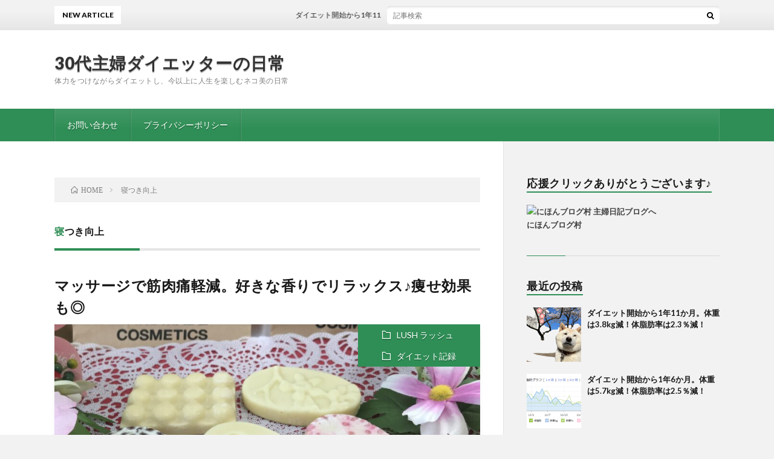

--- FILE ---
content_type: text/html; charset=UTF-8
request_url: https://dieter-life.com/tag/%E5%AF%9D%E3%81%A4%E3%81%8D%E5%90%91%E4%B8%8A/
body_size: 7977
content:
<!DOCTYPE html>
<html dir="ltr" lang="ja"
	prefix="og: https://ogp.me/ns#"  prefix="og: http://ogp.me/ns#">
<head prefix="og: http://ogp.me/ns# fb: http://ogp.me/ns/fb# article: http://ogp.me/ns/article#">
<meta charset="UTF-8">
<title>寝つき向上 | 30代主婦ダイエッターの日常</title>

		<!-- All in One SEO 4.3.8 - aioseo.com -->
		<meta name="robots" content="max-image-preview:large" />
		<meta name="google-site-verification" content="3v18QqrWzw_JmIHDo3pXAaxsKiiOVcZQVWY1z8cvzJs" />
		<link rel="canonical" href="https://dieter-life.com/tag/%E5%AF%9D%E3%81%A4%E3%81%8D%E5%90%91%E4%B8%8A/" />
		<meta name="generator" content="All in One SEO (AIOSEO) 4.3.8" />
		<meta name="google" content="nositelinkssearchbox" />
		<script type="application/ld+json" class="aioseo-schema">
			{"@context":"https:\/\/schema.org","@graph":[{"@type":"BreadcrumbList","@id":"https:\/\/dieter-life.com\/tag\/%E5%AF%9D%E3%81%A4%E3%81%8D%E5%90%91%E4%B8%8A\/#breadcrumblist","itemListElement":[{"@type":"ListItem","@id":"https:\/\/dieter-life.com\/#listItem","position":1,"item":{"@type":"WebPage","@id":"https:\/\/dieter-life.com\/","name":"\u30db\u30fc\u30e0","description":"\u4f53\u529b\u3092\u3064\u3051\u306a\u304c\u3089\u30c0\u30a4\u30a8\u30c3\u30c8\u3057\u3001\u4eca\u4ee5\u4e0a\u306b\u4eba\u751f\u3092\u697d\u3057\u3080\u30cd\u30b3\u7f8e\u306e\u65e5\u5e38","url":"https:\/\/dieter-life.com\/"},"nextItem":"https:\/\/dieter-life.com\/tag\/%e5%af%9d%e3%81%a4%e3%81%8d%e5%90%91%e4%b8%8a\/#listItem"},{"@type":"ListItem","@id":"https:\/\/dieter-life.com\/tag\/%e5%af%9d%e3%81%a4%e3%81%8d%e5%90%91%e4%b8%8a\/#listItem","position":2,"item":{"@type":"WebPage","@id":"https:\/\/dieter-life.com\/tag\/%e5%af%9d%e3%81%a4%e3%81%8d%e5%90%91%e4%b8%8a\/","name":"\u5bdd\u3064\u304d\u5411\u4e0a","url":"https:\/\/dieter-life.com\/tag\/%e5%af%9d%e3%81%a4%e3%81%8d%e5%90%91%e4%b8%8a\/"},"previousItem":"https:\/\/dieter-life.com\/#listItem"}]},{"@type":"CollectionPage","@id":"https:\/\/dieter-life.com\/tag\/%E5%AF%9D%E3%81%A4%E3%81%8D%E5%90%91%E4%B8%8A\/#collectionpage","url":"https:\/\/dieter-life.com\/tag\/%E5%AF%9D%E3%81%A4%E3%81%8D%E5%90%91%E4%B8%8A\/","name":"\u5bdd\u3064\u304d\u5411\u4e0a | 30\u4ee3\u4e3b\u5a66\u30c0\u30a4\u30a8\u30c3\u30bf\u30fc\u306e\u65e5\u5e38","inLanguage":"ja","isPartOf":{"@id":"https:\/\/dieter-life.com\/#website"},"breadcrumb":{"@id":"https:\/\/dieter-life.com\/tag\/%E5%AF%9D%E3%81%A4%E3%81%8D%E5%90%91%E4%B8%8A\/#breadcrumblist"}},{"@type":"Organization","@id":"https:\/\/dieter-life.com\/#organization","name":"30\u4ee3\u4e3b\u5a66\u30c0\u30a4\u30a8\u30c3\u30bf\u30fc\u306e\u65e5\u5e38","url":"https:\/\/dieter-life.com\/","logo":{"@type":"ImageObject","url":"https:\/\/dieter-life.com\/wp-content\/uploads\/2021\/02\/\u30c0\u30a4\u30a8\u30c3\u30bf\u30fc\u30d6\u30ed\u30b0\u3000\u30ed\u30b4.jpg","@id":"https:\/\/dieter-life.com\/#organizationLogo","width":100,"height":112},"image":{"@id":"https:\/\/dieter-life.com\/#organizationLogo"}},{"@type":"WebSite","@id":"https:\/\/dieter-life.com\/#website","url":"https:\/\/dieter-life.com\/","name":"30\u4ee3\u4e3b\u5a66\u30c0\u30a4\u30a8\u30c3\u30bf\u30fc\u306e\u65e5\u5e38","description":"\u4f53\u529b\u3092\u3064\u3051\u306a\u304c\u3089\u30c0\u30a4\u30a8\u30c3\u30c8\u3057\u3001\u4eca\u4ee5\u4e0a\u306b\u4eba\u751f\u3092\u697d\u3057\u3080\u30cd\u30b3\u7f8e\u306e\u65e5\u5e38","inLanguage":"ja","publisher":{"@id":"https:\/\/dieter-life.com\/#organization"}}]}
		</script>
		<script type="text/javascript" >
			window.ga=window.ga||function(){(ga.q=ga.q||[]).push(arguments)};ga.l=+new Date;
			ga('create', "UA-178022347-1", 'auto');
			ga('send', 'pageview');
		</script>
		<script async src="https://www.google-analytics.com/analytics.js"></script>
		<!-- All in One SEO -->

<link rel='stylesheet' id='wp-block-library-css' href='https://dieter-life.com/wp-includes/css/dist/block-library/style.min.css?ver=6.2.8' type='text/css' media='all' />
<link rel='stylesheet' id='classic-theme-styles-css' href='https://dieter-life.com/wp-includes/css/classic-themes.min.css?ver=6.2.8' type='text/css' media='all' />
<style id='global-styles-inline-css' type='text/css'>
body{--wp--preset--color--black: #000000;--wp--preset--color--cyan-bluish-gray: #abb8c3;--wp--preset--color--white: #ffffff;--wp--preset--color--pale-pink: #f78da7;--wp--preset--color--vivid-red: #cf2e2e;--wp--preset--color--luminous-vivid-orange: #ff6900;--wp--preset--color--luminous-vivid-amber: #fcb900;--wp--preset--color--light-green-cyan: #7bdcb5;--wp--preset--color--vivid-green-cyan: #00d084;--wp--preset--color--pale-cyan-blue: #8ed1fc;--wp--preset--color--vivid-cyan-blue: #0693e3;--wp--preset--color--vivid-purple: #9b51e0;--wp--preset--gradient--vivid-cyan-blue-to-vivid-purple: linear-gradient(135deg,rgba(6,147,227,1) 0%,rgb(155,81,224) 100%);--wp--preset--gradient--light-green-cyan-to-vivid-green-cyan: linear-gradient(135deg,rgb(122,220,180) 0%,rgb(0,208,130) 100%);--wp--preset--gradient--luminous-vivid-amber-to-luminous-vivid-orange: linear-gradient(135deg,rgba(252,185,0,1) 0%,rgba(255,105,0,1) 100%);--wp--preset--gradient--luminous-vivid-orange-to-vivid-red: linear-gradient(135deg,rgba(255,105,0,1) 0%,rgb(207,46,46) 100%);--wp--preset--gradient--very-light-gray-to-cyan-bluish-gray: linear-gradient(135deg,rgb(238,238,238) 0%,rgb(169,184,195) 100%);--wp--preset--gradient--cool-to-warm-spectrum: linear-gradient(135deg,rgb(74,234,220) 0%,rgb(151,120,209) 20%,rgb(207,42,186) 40%,rgb(238,44,130) 60%,rgb(251,105,98) 80%,rgb(254,248,76) 100%);--wp--preset--gradient--blush-light-purple: linear-gradient(135deg,rgb(255,206,236) 0%,rgb(152,150,240) 100%);--wp--preset--gradient--blush-bordeaux: linear-gradient(135deg,rgb(254,205,165) 0%,rgb(254,45,45) 50%,rgb(107,0,62) 100%);--wp--preset--gradient--luminous-dusk: linear-gradient(135deg,rgb(255,203,112) 0%,rgb(199,81,192) 50%,rgb(65,88,208) 100%);--wp--preset--gradient--pale-ocean: linear-gradient(135deg,rgb(255,245,203) 0%,rgb(182,227,212) 50%,rgb(51,167,181) 100%);--wp--preset--gradient--electric-grass: linear-gradient(135deg,rgb(202,248,128) 0%,rgb(113,206,126) 100%);--wp--preset--gradient--midnight: linear-gradient(135deg,rgb(2,3,129) 0%,rgb(40,116,252) 100%);--wp--preset--duotone--dark-grayscale: url('#wp-duotone-dark-grayscale');--wp--preset--duotone--grayscale: url('#wp-duotone-grayscale');--wp--preset--duotone--purple-yellow: url('#wp-duotone-purple-yellow');--wp--preset--duotone--blue-red: url('#wp-duotone-blue-red');--wp--preset--duotone--midnight: url('#wp-duotone-midnight');--wp--preset--duotone--magenta-yellow: url('#wp-duotone-magenta-yellow');--wp--preset--duotone--purple-green: url('#wp-duotone-purple-green');--wp--preset--duotone--blue-orange: url('#wp-duotone-blue-orange');--wp--preset--font-size--small: 13px;--wp--preset--font-size--medium: 20px;--wp--preset--font-size--large: 36px;--wp--preset--font-size--x-large: 42px;--wp--preset--spacing--20: 0.44rem;--wp--preset--spacing--30: 0.67rem;--wp--preset--spacing--40: 1rem;--wp--preset--spacing--50: 1.5rem;--wp--preset--spacing--60: 2.25rem;--wp--preset--spacing--70: 3.38rem;--wp--preset--spacing--80: 5.06rem;--wp--preset--shadow--natural: 6px 6px 9px rgba(0, 0, 0, 0.2);--wp--preset--shadow--deep: 12px 12px 50px rgba(0, 0, 0, 0.4);--wp--preset--shadow--sharp: 6px 6px 0px rgba(0, 0, 0, 0.2);--wp--preset--shadow--outlined: 6px 6px 0px -3px rgba(255, 255, 255, 1), 6px 6px rgba(0, 0, 0, 1);--wp--preset--shadow--crisp: 6px 6px 0px rgba(0, 0, 0, 1);}:where(.is-layout-flex){gap: 0.5em;}body .is-layout-flow > .alignleft{float: left;margin-inline-start: 0;margin-inline-end: 2em;}body .is-layout-flow > .alignright{float: right;margin-inline-start: 2em;margin-inline-end: 0;}body .is-layout-flow > .aligncenter{margin-left: auto !important;margin-right: auto !important;}body .is-layout-constrained > .alignleft{float: left;margin-inline-start: 0;margin-inline-end: 2em;}body .is-layout-constrained > .alignright{float: right;margin-inline-start: 2em;margin-inline-end: 0;}body .is-layout-constrained > .aligncenter{margin-left: auto !important;margin-right: auto !important;}body .is-layout-constrained > :where(:not(.alignleft):not(.alignright):not(.alignfull)){max-width: var(--wp--style--global--content-size);margin-left: auto !important;margin-right: auto !important;}body .is-layout-constrained > .alignwide{max-width: var(--wp--style--global--wide-size);}body .is-layout-flex{display: flex;}body .is-layout-flex{flex-wrap: wrap;align-items: center;}body .is-layout-flex > *{margin: 0;}:where(.wp-block-columns.is-layout-flex){gap: 2em;}.has-black-color{color: var(--wp--preset--color--black) !important;}.has-cyan-bluish-gray-color{color: var(--wp--preset--color--cyan-bluish-gray) !important;}.has-white-color{color: var(--wp--preset--color--white) !important;}.has-pale-pink-color{color: var(--wp--preset--color--pale-pink) !important;}.has-vivid-red-color{color: var(--wp--preset--color--vivid-red) !important;}.has-luminous-vivid-orange-color{color: var(--wp--preset--color--luminous-vivid-orange) !important;}.has-luminous-vivid-amber-color{color: var(--wp--preset--color--luminous-vivid-amber) !important;}.has-light-green-cyan-color{color: var(--wp--preset--color--light-green-cyan) !important;}.has-vivid-green-cyan-color{color: var(--wp--preset--color--vivid-green-cyan) !important;}.has-pale-cyan-blue-color{color: var(--wp--preset--color--pale-cyan-blue) !important;}.has-vivid-cyan-blue-color{color: var(--wp--preset--color--vivid-cyan-blue) !important;}.has-vivid-purple-color{color: var(--wp--preset--color--vivid-purple) !important;}.has-black-background-color{background-color: var(--wp--preset--color--black) !important;}.has-cyan-bluish-gray-background-color{background-color: var(--wp--preset--color--cyan-bluish-gray) !important;}.has-white-background-color{background-color: var(--wp--preset--color--white) !important;}.has-pale-pink-background-color{background-color: var(--wp--preset--color--pale-pink) !important;}.has-vivid-red-background-color{background-color: var(--wp--preset--color--vivid-red) !important;}.has-luminous-vivid-orange-background-color{background-color: var(--wp--preset--color--luminous-vivid-orange) !important;}.has-luminous-vivid-amber-background-color{background-color: var(--wp--preset--color--luminous-vivid-amber) !important;}.has-light-green-cyan-background-color{background-color: var(--wp--preset--color--light-green-cyan) !important;}.has-vivid-green-cyan-background-color{background-color: var(--wp--preset--color--vivid-green-cyan) !important;}.has-pale-cyan-blue-background-color{background-color: var(--wp--preset--color--pale-cyan-blue) !important;}.has-vivid-cyan-blue-background-color{background-color: var(--wp--preset--color--vivid-cyan-blue) !important;}.has-vivid-purple-background-color{background-color: var(--wp--preset--color--vivid-purple) !important;}.has-black-border-color{border-color: var(--wp--preset--color--black) !important;}.has-cyan-bluish-gray-border-color{border-color: var(--wp--preset--color--cyan-bluish-gray) !important;}.has-white-border-color{border-color: var(--wp--preset--color--white) !important;}.has-pale-pink-border-color{border-color: var(--wp--preset--color--pale-pink) !important;}.has-vivid-red-border-color{border-color: var(--wp--preset--color--vivid-red) !important;}.has-luminous-vivid-orange-border-color{border-color: var(--wp--preset--color--luminous-vivid-orange) !important;}.has-luminous-vivid-amber-border-color{border-color: var(--wp--preset--color--luminous-vivid-amber) !important;}.has-light-green-cyan-border-color{border-color: var(--wp--preset--color--light-green-cyan) !important;}.has-vivid-green-cyan-border-color{border-color: var(--wp--preset--color--vivid-green-cyan) !important;}.has-pale-cyan-blue-border-color{border-color: var(--wp--preset--color--pale-cyan-blue) !important;}.has-vivid-cyan-blue-border-color{border-color: var(--wp--preset--color--vivid-cyan-blue) !important;}.has-vivid-purple-border-color{border-color: var(--wp--preset--color--vivid-purple) !important;}.has-vivid-cyan-blue-to-vivid-purple-gradient-background{background: var(--wp--preset--gradient--vivid-cyan-blue-to-vivid-purple) !important;}.has-light-green-cyan-to-vivid-green-cyan-gradient-background{background: var(--wp--preset--gradient--light-green-cyan-to-vivid-green-cyan) !important;}.has-luminous-vivid-amber-to-luminous-vivid-orange-gradient-background{background: var(--wp--preset--gradient--luminous-vivid-amber-to-luminous-vivid-orange) !important;}.has-luminous-vivid-orange-to-vivid-red-gradient-background{background: var(--wp--preset--gradient--luminous-vivid-orange-to-vivid-red) !important;}.has-very-light-gray-to-cyan-bluish-gray-gradient-background{background: var(--wp--preset--gradient--very-light-gray-to-cyan-bluish-gray) !important;}.has-cool-to-warm-spectrum-gradient-background{background: var(--wp--preset--gradient--cool-to-warm-spectrum) !important;}.has-blush-light-purple-gradient-background{background: var(--wp--preset--gradient--blush-light-purple) !important;}.has-blush-bordeaux-gradient-background{background: var(--wp--preset--gradient--blush-bordeaux) !important;}.has-luminous-dusk-gradient-background{background: var(--wp--preset--gradient--luminous-dusk) !important;}.has-pale-ocean-gradient-background{background: var(--wp--preset--gradient--pale-ocean) !important;}.has-electric-grass-gradient-background{background: var(--wp--preset--gradient--electric-grass) !important;}.has-midnight-gradient-background{background: var(--wp--preset--gradient--midnight) !important;}.has-small-font-size{font-size: var(--wp--preset--font-size--small) !important;}.has-medium-font-size{font-size: var(--wp--preset--font-size--medium) !important;}.has-large-font-size{font-size: var(--wp--preset--font-size--large) !important;}.has-x-large-font-size{font-size: var(--wp--preset--font-size--x-large) !important;}
.wp-block-navigation a:where(:not(.wp-element-button)){color: inherit;}
:where(.wp-block-columns.is-layout-flex){gap: 2em;}
.wp-block-pullquote{font-size: 1.5em;line-height: 1.6;}
</style>
<link rel='stylesheet' id='contact-form-7-css' href='https://dieter-life.com/wp-content/plugins/contact-form-7/includes/css/styles.css?ver=5.7.6' type='text/css' media='all' />
<link rel="https://api.w.org/" href="https://dieter-life.com/wp-json/" /><link rel="alternate" type="application/json" href="https://dieter-life.com/wp-json/wp/v2/tags/1575" /><link rel="stylesheet" href="https://dieter-life.com/wp-content/themes/lionblog/style.css">
<link rel="stylesheet" href="https://dieter-life.com/wp-content/themes/lionblog/css/icon.css">
<link rel="stylesheet" href="https://fonts.googleapis.com/css?family=Lato:400,700,900">
<meta http-equiv="X-UA-Compatible" content="IE=edge">
<meta name="viewport" content="width=device-width, initial-scale=1, shrink-to-fit=no">
<link rel="dns-prefetch" href="//www.google.com">
<link rel="dns-prefetch" href="//www.google-analytics.com">
<link rel="dns-prefetch" href="//fonts.googleapis.com">
<link rel="dns-prefetch" href="//fonts.gstatic.com">
<link rel="dns-prefetch" href="//pagead2.googlesyndication.com">
<link rel="dns-prefetch" href="//googleads.g.doubleclick.net">
<link rel="dns-prefetch" href="//www.gstatic.com">
<style>
</style>
<link rel="icon" href="https://dieter-life.com/wp-content/uploads/2020/07/cropped-IMG_1986-e1594628228441-32x32.jpg" sizes="32x32" />
<link rel="icon" href="https://dieter-life.com/wp-content/uploads/2020/07/cropped-IMG_1986-e1594628228441-192x192.jpg" sizes="192x192" />
<link rel="apple-touch-icon" href="https://dieter-life.com/wp-content/uploads/2020/07/cropped-IMG_1986-e1594628228441-180x180.jpg" />
<meta name="msapplication-TileImage" content="https://dieter-life.com/wp-content/uploads/2020/07/cropped-IMG_1986-e1594628228441-270x270.jpg" />
<meta property="og:site_name" content="30代主婦ダイエッターの日常" />
<meta property="og:type" content="article" />
<meta property="og:title" content="寝つき向上 | 30代主婦ダイエッターの日常" />
<meta property="og:description" content="体力をつけながらダイエットし、今以上に人生を楽しむネコ美の日常" />
<meta property="og:url" content="https://dieter-life.com/tag/lush/" />
<meta property="og:image" content="https://dieter-life.com/wp-content/uploads/2020/07/IMG_2493-5.jpg" />
<meta name="twitter:card" content="summary" />



</head>
<body class="t-light t-green t-rich">

    
  <!--l-header-->
  <header class="l-header">
    
    <!--l-hMain-->
    <div class="l-hMain">
      <div class="container">
      
        <div class="siteTitle siteTitle-noneAd">
	              <p class="siteTitle__big u-txtShdw"><a class="siteTitle__link" href="https://dieter-life.com">30代主婦ダイエッターの日常</a></p>          <p class="siteTitle__small">体力をつけながらダイエットし、今以上に人生を楽しむネコ美の日常</p>	            </div>
      

	          
      
        <nav class="globalNavi">
        <input class="globalNavi__toggle" id="globalNavi__toggle" type="checkbox" value="none">
        <label class="globalNavi__switch" for="globalNavi__toggle"></label>
	    	      <ul class="globalNavi__list u-txtShdw">
		    <li class="page_item page-item-771"><a href="https://dieter-life.com/page-771/">お問い合わせ</a></li>
<li class="page_item page-item-3"><a href="https://dieter-life.com/privacy-policy/">プライバシーポリシー</a></li>

          </ul>
	            </nav>
       
      </div>
    </div>
    <!-- /l-hMain -->
    
    
    <!-- l-hExtra -->
		    <div class="l-hExtra">
      <div class="container">
        
        <div class="marquee">
          <div class="marquee__title">NEW ARTICLE</div>
          <div class="marquee__item">
		  		              <a class="marquee__link" href="https://dieter-life.com/diet-start-1year-and-11months/">ダイエット開始から1年11か月。体重は3.8kg減！体脂肪率は2.3％減！</a>
		  		            </div>
        </div>

        <div class="socialSearch">
                        <div class="searchBox">
        <form class="searchBox__form" method="get" target="_top" action="https://dieter-life.com/" >
          <input class="searchBox__input" type="text" maxlength="50" name="s" placeholder="記事検索"><button class="searchBox__submit icon-search" type="submit" value="search"> </button>
        </form>
      </div>                
	                    </div>
     
      </div>
    </div>
        <!-- /l-hExtra -->
    
  </header>
  <!--/l-header-->
  
    
  <!-- l-wrapper -->
  <div class="l-wrapper ">
	
    <!-- l-main -->
    <main class="l-main">
	
	  <div class="breadcrumb" ><div class="container" ><ul class="breadcrumb__list"><li class="breadcrumb__item" itemscope itemtype="http://data-vocabulary.org/Breadcrumb"><a href="https://dieter-life.com/" itemprop="url"><span class="icon-home" itemprop="title">HOME</span></a></li><li class="breadcrumb__item">寝つき向上</li></ul></div></div> 
      <header class="archiveTitle">
        <h1 class="heading heading-first">寝つき向上</h1>
		      </header>
      
      
	          <div class="archive">
	    	                  <article class="archiveList">
      
        <h2 class="heading heading-archive">
          <a href="https://dieter-life.com/massage-muscular-pain-reduce/">マッサージで筋肉痛軽減。好きな香りでリラックス♪痩せ効果も◎</a>
        </h2>
        
		          <div class="eyecatch">
                                      <span class="eyecatch__cat u-txtShdw"><a href="https://dieter-life.com/category/beauty-bath-soap/lush/" rel="category tag">LUSH ラッシュ</a> <a href="https://dieter-life.com/category/%e3%83%80%e3%82%a4%e3%82%a8%e3%83%83%e3%83%88%e8%a8%98%e9%8c%b2/" rel="category tag">ダイエット記録</a></span>
                        <a href="https://dieter-life.com/massage-muscular-pain-reduce/"><img width="890" height="500" src="https://dieter-life.com/wp-content/uploads/2021/06/LUSH-マッサージバー-890x500.jpg" class="attachment-icatch size-icatch wp-post-image" alt="" decoding="async" /></a>
          </div>
                
                <ul class="dateList">
                      <li class="dateList__item icon-calendar">2021.06.21</li>
                                          <li class="dateList__item icon-tag"><a href="https://dieter-life.com/tag/lush/" rel="tag">LUSH</a>, <a href="https://dieter-life.com/tag/%e3%81%8d%e3%81%a3%e3%81%8b%e3%81%91/" rel="tag">きっかけ</a>, <a href="https://dieter-life.com/tag/%e3%82%80%e3%81%8f%e3%81%bf%e5%8f%96%e3%82%8a/" rel="tag">むくみ取り</a>, <a href="https://dieter-life.com/tag/%e3%83%80%e3%82%a4%e3%82%a8%e3%83%83%e3%83%88/" rel="tag">ダイエット</a>, <a href="https://dieter-life.com/tag/%e3%83%94%e3%83%aa%e3%83%94%e3%83%aa/" rel="tag">ピリピリ</a>, <a href="https://dieter-life.com/tag/%e3%83%9e%e3%83%83%e3%82%b5%e3%83%bc%e3%82%b8/" rel="tag">マッサージ</a>, <a href="https://dieter-life.com/tag/%e3%83%9e%e3%83%83%e3%82%b5%e3%83%bc%e3%82%b8%e3%82%aa%e3%82%a4%e3%83%ab/" rel="tag">マッサージオイル</a>, <a href="https://dieter-life.com/tag/%e3%83%9e%e3%83%83%e3%82%b5%e3%83%bc%e3%82%b8%e3%83%90%e3%83%bc/" rel="tag">マッサージバー</a>, <a href="https://dieter-life.com/tag/%e3%83%9e%e3%83%83%e3%82%b5%e3%83%bc%e3%82%b8%e5%8b%95%e7%94%bb/" rel="tag">マッサージ動画</a>, <a href="https://dieter-life.com/tag/%e3%83%ac%e3%82%b3%e3%83%bc%e3%83%87%e3%82%a3%e3%83%b3%e3%82%b0%e3%83%80%e3%82%a4%e3%82%a8%e3%83%83%e3%83%88/" rel="tag">レコーディングダイエット</a>, <a href="https://dieter-life.com/tag/%e4%ba%8c%e3%81%ae%e8%85%95%e7%97%a9%e3%81%9b/" rel="tag">二の腕痩せ</a>, <a href="https://dieter-life.com/tag/%e5%8a%b9%e6%9e%9c/" rel="tag">効果</a>, <a href="https://dieter-life.com/tag/%e5%af%9d%e3%81%a4%e3%81%8d%e5%90%91%e4%b8%8a/" rel="tag">寝つき向上</a>, <a href="https://dieter-life.com/tag/%e7%96%b2%e5%8a%b4%e5%9b%9e%e5%be%a9/" rel="tag">疲労回復</a>, <a href="https://dieter-life.com/tag/%e7%9a%ae%e8%86%9a%e3%81%8c%e5%bc%b1%e3%81%84/" rel="tag">皮膚が弱い</a>, <a href="https://dieter-life.com/tag/%e7%9f%b3%e3%81%91%e3%82%93/" rel="tag">石けん</a>, <a href="https://dieter-life.com/tag/%e7%ad%8b%e8%82%89%e7%97%9b/" rel="tag">筋肉痛</a>, <a href="https://dieter-life.com/tag/%e7%ad%8b%e8%82%89%e7%97%9b%e7%b7%a9%e5%92%8c/" rel="tag">筋肉痛緩和</a>, <a href="https://dieter-life.com/tag/%e8%a1%80%e8%a1%8c%e4%bf%83%e9%80%b2/" rel="tag">血行促進</a>, <a href="https://dieter-life.com/tag/%e8%b6%b3%e7%97%a9%e3%81%9b/" rel="tag">足痩せ</a></li>
                  </ul>
                
        <p class="archiveList__text">
		  マッサージで筋肉痛軽減。好きな香りでリラックス♪痩せ効果も◎ 新しい筋トレやスポーツを増やすと、必ずセットでついてくる筋肉痛。 早め早めにしっかり対応すれば、「筋肉痛痛いわー！体バキバキで動かれへん！」みたいな症状にはなりません。 チョロっと違和感あるかな？ぐらいなマイルドな痛みに抑える事ができるのです。 運動した日の入浴後はマッサージでむくみ取り もともと体も硬く、横着者で生きてきた人生。 肌が [&hellip;]        </p>
        
        <div class="btn btn-right">
          <a class="btn__link" href="https://dieter-life.com/massage-muscular-pain-reduce/">続きを読む</a>
        </div>
      
      </article>
      
      
       
		  		  		        </div>
	  	  
	        
    </main>
    <!-- /l-main -->
    
	    <!-- l-sidebar -->
          <div class="l-sidebar">
	  
	          <aside class="widget_text widget"><h2 class="heading heading-widget">応援クリックありがとうございます♪</h2><div class="textwidget custom-html-widget"><a href="https://housewife.blogmura.com/ranking/in?p_cid=11074317" target="_blank" rel="noopener"><img src="https://b.blogmura.com/original/1256249" width="240" height="135" border="0" alt="にほんブログ村 主婦日記ブログへ" /></a><br /><a href="https://housewife.blogmura.com/ranking/in?p_cid=11074317">にほんブログ村</a></div></aside><aside class="widget"><h2 class="heading heading-widget">最近の投稿</h2>            <ol class="imgListWidget">
                              
              <li class="imgListWidget__item">
                                  <a class="imgListWidget__borderBox" href="https://dieter-life.com/diet-start-1year-and-11months/" title="ダイエット開始から1年11か月。体重は3.8kg減！体脂肪率は2.3％減！"><span>
                                      <img width="150" height="150" src="https://dieter-life.com/wp-content/uploads/2023/04/桜　柴犬-150x150.png" class="attachment-thumbnail size-thumbnail wp-post-image" alt="" decoding="async" loading="lazy" />                                    </span></a>
                                <h3 class="imgListWidget__title">
                  <a href="https://dieter-life.com/diet-start-1year-and-11months/">ダイエット開始から1年11か月。体重は3.8kg減！体脂肪率は2.3％減！</a>
                                  </h3>
              </li>
                              
              <li class="imgListWidget__item">
                                  <a class="imgListWidget__borderBox" href="https://dieter-life.com/diet-start-1year-and-6months/" title="ダイエット開始から1年6か月。体重は5.7kg減！体脂肪率は2.5％減！"><span>
                                      <img width="150" height="150" src="https://dieter-life.com/wp-content/uploads/2022/11/1124キャプチャ-150x150.png" class="attachment-thumbnail size-thumbnail wp-post-image" alt="" decoding="async" loading="lazy" />                                    </span></a>
                                <h3 class="imgListWidget__title">
                  <a href="https://dieter-life.com/diet-start-1year-and-6months/">ダイエット開始から1年6か月。体重は5.7kg減！体脂肪率は2.5％減！</a>
                                  </h3>
              </li>
                              
              <li class="imgListWidget__item">
                                  <a class="imgListWidget__borderBox" href="https://dieter-life.com/diet-start-1year-and-5months/" title="ダイエット開始から1年5か月。体重は4.0kg減！体脂肪率は0.6％減！"><span>
                                      <img width="150" height="150" src="https://dieter-life.com/wp-content/uploads/2022/10/01024キャプチャ-150x150.png" class="attachment-thumbnail size-thumbnail wp-post-image" alt="" decoding="async" loading="lazy" />                                    </span></a>
                                <h3 class="imgListWidget__title">
                  <a href="https://dieter-life.com/diet-start-1year-and-5months/">ダイエット開始から1年5か月。体重は4.0kg減！体脂肪率は0.6％減！</a>
                                  </h3>
              </li>
                              
              <li class="imgListWidget__item">
                                  <a class="imgListWidget__borderBox" href="https://dieter-life.com/diet-start-1year-and-3months/" title="ダイエット開始から1年3か月。体重は3.6kg減！体脂肪率は1.6％減！"><span>
                                      <img width="150" height="150" src="https://dieter-life.com/wp-content/uploads/2022/07/ラムー　惣菜-150x150.jpg" class="attachment-thumbnail size-thumbnail wp-post-image" alt="" decoding="async" loading="lazy" />                                    </span></a>
                                <h3 class="imgListWidget__title">
                  <a href="https://dieter-life.com/diet-start-1year-and-3months/">ダイエット開始から1年3か月。体重は3.6kg減！体脂肪率は1.6％減！</a>
                                  </h3>
              </li>
                              
              <li class="imgListWidget__item">
                                  <a class="imgListWidget__borderBox" href="https://dieter-life.com/diet-start-nine-month/" title="ダイエット開始から9か月。体重は1.3kg減！体脂肪率は1.3％減！"><span>
                                      <img width="150" height="150" src="https://dieter-life.com/wp-content/uploads/2022/03/キャプチャ-150x150.png" class="attachment-thumbnail size-thumbnail wp-post-image" alt="" decoding="async" loading="lazy" />                                    </span></a>
                                <h3 class="imgListWidget__title">
                  <a href="https://dieter-life.com/diet-start-nine-month/">ダイエット開始から9か月。体重は1.3kg減！体脂肪率は1.3％減！</a>
                                  </h3>
              </li>
                          </ol>
            </aside><aside class="widget"><h2 class="heading heading-widget">カテゴリー</h2>
			<ul>
					<li class="cat-item cat-item-78"><a href="https://dieter-life.com/category/beauty-bath-soap/lush/">LUSH ラッシュ</a>
</li>
	<li class="cat-item cat-item-1682"><a href="https://dieter-life.com/category/%e3%82%b3%e3%83%ad%e3%83%8a%e6%84%9f%e6%9f%93%e3%80%80%e4%bd%93%e9%a8%93%e8%a8%98/">コロナ感染　体験記</a>
</li>
	<li class="cat-item cat-item-1547"><a href="https://dieter-life.com/category/%e3%83%80%e3%82%a4%e3%82%a8%e3%83%83%e3%83%88%e8%a8%98%e9%8c%b2/">ダイエット記録</a>
</li>
	<li class="cat-item cat-item-1"><a href="https://dieter-life.com/category/%e6%9c%aa%e5%88%86%e9%a1%9e/">未分類</a>
</li>
	<li class="cat-item cat-item-143"><a href="https://dieter-life.com/category/%e7%a5%9e%e6%88%b8%e3%81%ae%e7%b4%b9%e4%bb%8b/%e7%a5%9e%e6%88%b8%e3%81%ae%e3%81%8a%e5%ba%97%e6%83%85%e5%a0%b1/">神戸のお店情報</a>
</li>
	<li class="cat-item cat-item-142"><a href="https://dieter-life.com/category/%e7%a5%9e%e6%88%b8%e3%81%ae%e7%b4%b9%e4%bb%8b/">神戸の紹介</a>
</li>
	<li class="cat-item cat-item-38"><a href="https://dieter-life.com/category/%e7%a5%9e%e6%88%b8%e3%81%ae%e7%b4%b9%e4%bb%8b/food-shop-of-kobe/">神戸の食べ物店</a>
</li>
	<li class="cat-item cat-item-77"><a href="https://dieter-life.com/category/beauty-bath-soap/">美容　バス　ソープ</a>
</li>
	<li class="cat-item cat-item-26"><a href="https://dieter-life.com/category/bone-fracture-experience-note/fibula-bone-fracture-diary/">腓骨骨折日記</a>
</li>
	<li class="cat-item cat-item-25"><a href="https://dieter-life.com/category/bone-fracture-experience-note/">骨折体験記</a>
</li>
			</ul>

			</aside><aside class="widget"><h2 class="heading heading-widget">アーカイブ</h2>
			<ul>
					<li><a href='https://dieter-life.com/2023/04/'>2023年4月</a></li>
	<li><a href='https://dieter-life.com/2022/12/'>2022年12月</a></li>
	<li><a href='https://dieter-life.com/2022/10/'>2022年10月</a></li>
	<li><a href='https://dieter-life.com/2022/09/'>2022年9月</a></li>
	<li><a href='https://dieter-life.com/2022/03/'>2022年3月</a></li>
	<li><a href='https://dieter-life.com/2022/02/'>2022年2月</a></li>
	<li><a href='https://dieter-life.com/2022/01/'>2022年1月</a></li>
	<li><a href='https://dieter-life.com/2021/12/'>2021年12月</a></li>
	<li><a href='https://dieter-life.com/2021/11/'>2021年11月</a></li>
	<li><a href='https://dieter-life.com/2021/10/'>2021年10月</a></li>
	<li><a href='https://dieter-life.com/2021/09/'>2021年9月</a></li>
	<li><a href='https://dieter-life.com/2021/08/'>2021年8月</a></li>
	<li><a href='https://dieter-life.com/2021/07/'>2021年7月</a></li>
	<li><a href='https://dieter-life.com/2021/06/'>2021年6月</a></li>
	<li><a href='https://dieter-life.com/2021/05/'>2021年5月</a></li>
	<li><a href='https://dieter-life.com/2021/03/'>2021年3月</a></li>
	<li><a href='https://dieter-life.com/2021/02/'>2021年2月</a></li>
	<li><a href='https://dieter-life.com/2021/01/'>2021年1月</a></li>
	<li><a href='https://dieter-life.com/2020/12/'>2020年12月</a></li>
	<li><a href='https://dieter-life.com/2020/11/'>2020年11月</a></li>
	<li><a href='https://dieter-life.com/2020/10/'>2020年10月</a></li>
	<li><a href='https://dieter-life.com/2020/09/'>2020年9月</a></li>
			</ul>

			</aside><aside class="widget"><h2 class="heading heading-widget">最近のコメント</h2><ul id="recentcomments"></ul></aside>	  	  
	      
    </div>

    <!-- /l-sidebar -->
	    
  </div>
  <!-- /l-wrapper -->


  <!--l-footer-->
  <footer class="l-footer">
    <div class="container">
      <div class="pagetop u-txtShdw"><a class="pagetop__link" href="#top">Back to Top</a></div>

              
         
      <nav class="footerNavi">
	  	    <ul class="footerNavi__list u-txtShdw"><li class="page_item page-item-771"><a href="https://dieter-life.com/page-771/">お問い合わせ</a></li>
<li class="page_item page-item-3"><a href="https://dieter-life.com/privacy-policy/">プライバシーポリシー</a></li>
</ul>
            </nav>

      <div class="copyright">
              © Copyright 2026 <a class="copyright__link" href="https://dieter-life.com">30代主婦ダイエッターの日常</a>.
            
	    <span class="copyright__info">
		  30代主婦ダイエッターの日常 by <a class="copyright__link" href="http://fit-jp.com/" target="_blank">FIT-Web Create</a>. Powered by <a class="copyright__link" href="https://wordpress.org/" target="_blank">WordPress</a>.
        </span>
      
      </div>
      

    </div>     
  </footer>
  <!-- /l-footer -->

      <script type='text/javascript' src='https://dieter-life.com/wp-content/plugins/contact-form-7/includes/swv/js/index.js?ver=5.7.6' id='swv-js'></script>
<script type='text/javascript' id='contact-form-7-js-extra'>
/* <![CDATA[ */
var wpcf7 = {"api":{"root":"https:\/\/dieter-life.com\/wp-json\/","namespace":"contact-form-7\/v1"}};
/* ]]> */
</script>
<script type='text/javascript' src='https://dieter-life.com/wp-content/plugins/contact-form-7/includes/js/index.js?ver=5.7.6' id='contact-form-7-js'></script>
  

</body>
</html>